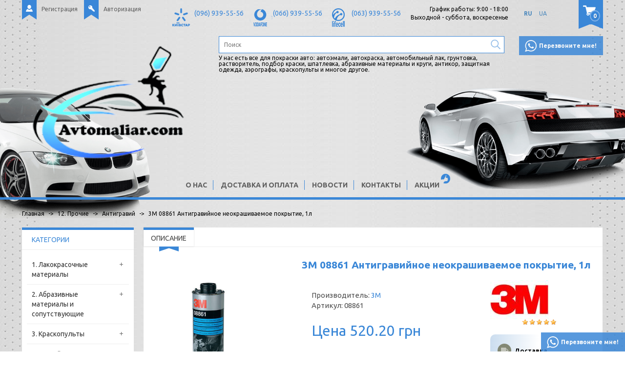

--- FILE ---
content_type: text/html; charset=utf-8
request_url: https://avtomaliar.com/3m-08861-antigravijnoe-neokrashivaemoe-pokrytie-1l
body_size: 19422
content:
<!DOCTYPE html>
<html dir="ltr" lang="ru">
<head>
<title>3M 08861 Антигравийное неокрашиваемое покрытие, 1л в магазине Автомаляр</title>
<meta charset="UTF-8" />
<meta name="viewport" content="width=device-width, initial-scale=1">
<meta http-equiv="X-UA-Compatible" content="IE=edge">
<base href="https://avtomaliar.com/" />
<meta name="description" content="3M 08861 Антигравийное неокрашиваемое покрытие, 1л купить по лучшей цене. Доставка по Украине. Гарантия, Обмен. Актуальные отзывы и фото" />
<meta name="keywords" content="3m 08861 антигравийное неокрашиваемое покрытие, 1л,  защитные покрытия (антикор), купить, цена, отзывы, описание, заказать" />
<link href="https://avtomaliar.com/3m-08861-antigravijnoe-neokrashivaemoe-pokrytie-1l" rel="canonical" />
<link href="https://avtomaliar.com/image/catalog/Avtomaliar.com логотип 110х70.png" rel="icon" />
<link href="catalog/view/theme/default/stylesheet/stylesheet.css" rel="stylesheet">
	<link href="catalog/view/javascript/jquery/datetimepicker/bootstrap-datetimepicker.min.css" type="text/css" rel="stylesheet" media="screen" />
<link href="https://fonts.googleapis.com/css?family=Ubuntu:400,700&subset=cyrillic" rel="stylesheet">
<script type="application/ld+json">
// <![CDATA[
{
"@context": "https://schema.org",
"@type": "WebSite",
"url": "https://avtomaliar.ua/",
"potentialAction": {
"@type": "SearchAction",
"target": "https://avtomaliar.ua/index.php?route=product/search&search={search_term}",
"query-input": "required name=search_term" }
}
// ]]>
</script>
<!-- Google tag (gtag.js) -->
<script async src="https://www.googletagmanager.com/gtag/js?id=G-W374LN2NZ9"></script>
<script>
  window.dataLayer = window.dataLayer || [];
  function gtag(){dataLayer.push(arguments);}
  gtag('js', new Date());

  gtag('config', 'G-W374LN2NZ9');
</script>
<!-- Global site tag (gtag.js) - Google Ads -->
<script async src="https://www.googletagmanager.com/gtag/js?id=AW-10856530234"></script>
<script>
  window.dataLayer = window.dataLayer || [];
  function gtag(){dataLayer.push(arguments);}
  gtag('js', new Date());

  gtag('config', 'AW-10856530234');
</script>

<div itemscope itemtype="https://schema.org/Organization" style="display:none;">
    <div itemprop="address" itemscope itemtype="https://schema.org/PostalAddress">
        <span itemprop="streetAddress">Авторинок Жуляни м. Київ, вул. Садова, 70-110 Сектор В магазин №93</span>
        <span itemprop="postalCode">02000</span>
        <span itemprop="addressLocality">Киев</span>
    </div>
    <span itemprop="telephone">(096) 939-55-56</span>
</div>
<div itemscope="" itemtype="https://schema.org/Brand" style="display:none;">
	<meta itemprop="name" content="Автомаляр">
	<meta itemprop="alternateName" content="Автомаляр">
	<meta itemprop="url" content="https://avtomaliar.com">
	<meta itemprop="logo" content="https://avtomaliar.com/image/catalog/Avtomaliar.com логотип 230х176.png">
</div>

<link rel="alternate" hreflang="ru" href="https://avtomaliar.com/3m-08861-antigravijnoe-neokrashivaemoe-pokrytie-1l" />

<link rel="alternate" hreflang="uk" href="https://avtomaliar.com/ua/3m-08861-antigravijnoe-neokrashivaemoe-pokrytie-1l" />
</head>
<body>
	<script src="catalog/view/javascript/common.js" type="text/javascript"></script>
			<script src="catalog/view/javascript/jquery/datetimepicker/moment/moment.min.js" type="text/javascript"></script>
			<script src="catalog/view/javascript/jquery/datetimepicker/moment/moment-with-locales.min.js" type="text/javascript"></script>
			<script src="catalog/view/javascript/jquery/datetimepicker/bootstrap-datetimepicker.min.js" type="text/javascript"></script>
			
	<header>
	  <div class="container">
	    <div class="header-top">
	      <div class="row">
	        <div class="col-md-3 col-sm-8 col-xs-8 header-user">	        	
	          		              <div class="header-user-block header-register"><a href="https://avtomaliar.com/index.php?route=account/simpleregister"><span></span>Регистрация</a></div>
	              <div class="header-user-block header-login"><a href="https://avtomaliar.com/index.php?route=account/login"><span></span>Авторизация</a></div>
	            	            
	        </div>
	        <div class="col-md-8 col-sm-3 header-info-f">
	        	<div class="header-info-body">
		            <div class="header-info-block header-kyivstar">
		              <span></span>		
		              <a href="tel:+380969395556">(096) 939-55-56</a>
		              <a href="tel:+38"></a>
		            </div>
		            <div class="header-info-block header-mts">
		              <span></span>	
		              <a href="tel:+380669395556">(066) 939-55-56</a>
		              <a href="tel:+38"></a>
		            </div>
		            <div class="header-info-block header-life">
		              <span></span>
		              <a href="tel:+38"></a>
		              <a href="tel:+380639395556">(063) 939-55-56</a>
		            </div>
		            <!--
		            <div class="header-info-block header-skype">
		              <span></span>
		              <a href="skype:avtomaliar.com?chat">avtomaliar.com</a>
		            </div>
		            -->
		            <div class="header-info header-work">
		              <p>График работы: 9:00 - 18:00</p>
		              <p>Выходной - суббота, воскресенье</p>
		            </div>
		            
	<div id="form-language">
	
	
	<ul>
			 			<li>
			<button class="btn btn-link btn-block language-select active" onclick="window.location = 'https://avtomaliar.com/3m-08861-antigravijnoe-neokrashivaemoe-pokrytie-1l'">
			RU
			</button>
			</li>
			 			<li>
			<button class="btn btn-link btn-block language-select" onclick="window.location = 'https://avtomaliar.com/ua/3m-08861-antigravijnoe-neokrashivaemoe-pokrytie-1l'">
			UA
			</button>
			</li>
			 	</ul>

	</div>


	            </div>	            
	        </div>
	        <div class="col-md-1 col-sm-4 col-xs-4 header-cart">
	            <div id="cart" class="">
  <button type="button" data-toggle="dropdown" data-loading-text="Загрузка..." class="dropdown-toggle button"><span id="cart-total">0</span></button>
  <ul class="dropdown-menu pull-right">
        <li>
      <p class="text-center">Ваша корзина пуста!</p>
    </li>
      </ul>
</div>

	        </div>
	      </div>
	    </div>
	    <div class="header-center">
	      <div class="row">
	      	<div class="col-md-4 col-sm-12 col-xs-12 header-logo">
	      		<div id="logo">
	  	          	  	            <a href="/"><img src="https://avtomaliar.com/image/catalog/Avtomaliar.com логотип 230х176.png" title="Автомаляр" alt="Автомаляр" class="img-responsive" /></a>
	  	          	  	        </div>
	  	        <div class="mob-right">
		  	        <div class="btn header-menu-btn" id="menu_btn">
		            	<span></span>
		            	<span></span>
		            	<span></span>
		            </div>
		            <a class="btn header-cart-btn" id="cart_btn" href="https://avtomaliar.com/index.php?route=checkout/simplecheckout"></a>
		            <div class="btn header-search-btn" id="srch_btn"></div>
		            <div class="btn header-info-btn" id="inf_btn"></div>
	            </div>
	      	</div>
	      	<div class="col-sm-6 header-search">
	      	 	<div class="header-search-block"><div id="search">
  <input type="text" name="search" value="" placeholder="Поиск" />
  <button type="button" class="btn-search"></button>    
</div></div>
	      	 	<div class="header-search-text">У нас есть все для покраски авто: автоэмали, автокраска, автомобильный лак, грунтовка, растворитель, подбор краски,  шпатлевка, абразивные материалы и круги, антикор, защитная одежда, аэрографы, краскопульты и многое другое.</div>
	      	 	<div class="header-search-action text-center"><a href="https://avtomaliar.com/index.php?route=product/special">Акции</a></div>
	      	</div>
	      	<div class="col-sm-2 header-call">
	      		<div class="btn call_me_btn"><div><span></span>Перезвоните мне!</div></div>
	      	</div>
	      </div>
	    </div>
	    <div class="header-bottom">
	    	 <nav class="topmenu">
	          <ul>
	            <li>
	                	                  <a href="https://avtomaliar.com/internet-magazin-avtomalyar">О нас</a>
	                	            </li>
	            <li>
	                	                  <a href="https://avtomaliar.com/dostavka-i-oplata">Доставка и оплата</a>
	                	            </li>
	            <li>
	                	                  <a href="https://avtomaliar.com/news">Новости</a>
	                	            </li>
	            <li>
	                	                  <a href="https://avtomaliar.com/contact">Контакты</a>
	                	            </li>
	            <li>
	                	                  <a href="https://avtomaliar.com/index.php?route=product/special">Акции</a>
	                	            </li>
	          </ul>
	       </nav>
	    </div>
	  </div> 
	  <div class="clearfix"></div> 
	</header>
	<div class="car_l"></div>
	<div class="car_r"></div>		
<style type="text/css">
#d_ajax_search_results{
    width: 100%;
}
</style>
<button type="button" class="hidden modal_search btn btn-primary" data-toggle="modal" data-target="#searchModal">
  Launch Live Ajax Search
</button>
<script>

function text_complite( ev, keywords ){
    if( ev.keyCode == 38 || ev.keyCode == 40 ) {
        return false;
    }
    if( keywords == '' || keywords.length < 1 || keywords.length < 0 ) {
        return false;
    }

     $.ajax({
        url: $('base').attr('href') + 'index.php?route=extension/module/d_ajax_search/getAutocomplite&keyword=' + keywords,
        dataType: 'json',
        beforeSend: function() {},
        success: function(autocomplite) {
            $('#search-autocomplite').text('');
            $('#help').hide();
            if ( typeof autocomplite != 'undefined' && autocomplite != null) {
                $("#search [name=search], #search [name=filter_name], #search [name=search_oc]").first().val().toLowerCase();
                if(autocomplite != '' && autocomplite.indexOf($("#search [name=search], #search [name=filter_name], #search [name=search_oc]").first().val()) !== -1){
                    $('#search-autocomplite').text(autocomplite.toLowerCase());
                }

                $("#search [name=search], #search [name=filter_name], #search [name=search_oc]").keydown(function (event) {
                    if (event.keyCode == 39) {
                        $("#search [name=search], #search [name=filter_name], #search [name=search_oc]").val(autocomplite);
                        $('#search-autocomplite').text('');
                    } else if (event.keyCode == 08) {
                        $('#search-autocomplite').text('');
                    }
                });

            }
        },
        error: function(xhr, ajaxOptions, thrownError) {
            console.log(thrownError + "\r\n" + xhr.statusText + "\r\n" + xhr.responseText);
        }
    });
}

function doquick_search( ev, keywords ) {
    if( ev.keyCode == 38 || ev.keyCode == 40 ) {
        return false;
    }

    // $('#d_ajax_search_results').remove();
    updown = -1;

    if( keywords == '' || keywords.length < 1 || keywords.length < 0 ) {
        return false;
    }
    keywords = encodeURI(keywords);

    $.ajax({
        url: $('base').attr('href') + 'index.php?route=extension/module/d_ajax_search/searchresults&keyword=' + keywords,
        dataType: 'json',
        beforeSend: function() {
            var html = '<div id="d_ajax_search_results"><div id="d_ajax_search_results_body">';
            html += '<i class="fa fa-spinner fa-spin fa-3x fa-fw"></i>';
            if(0){
                $('#search_mobile').after(html);
            }else{
                $("#search [name=search], #search [name=filter_name], #search [name=search_oc]").after(html);
                // $('#d_ajax_search_results').css('margin-top', '-' + $("#search [name=search], #search [name=filter_name], #search [name=search_oc]").css('margin-bottom'));
            }
        },
        success: function(results) {
            // $('#search-autocomplite').text('');
            $('#d_ajax_search_results').remove();
            $('#help').hide();
            var result = $.map(results, function(value, index) {
                return [value];
            });

            if ( typeof result != 'undefined' && result.length>0) {
                // $('#search-autocomplite').text(result[0].autocomplite);
                if(result[0].keyword !== $("#search [name=search], #search [name=filter_name], #search [name=search_oc]").first().val()){
                    // $("#search [name=search], #search [name=filter_name], #search [name=search_oc]").first().val(result[0].keyword);
                }
                var html, i,name;
                html = '<div id="d_ajax_search_results"><div id="d_ajax_search_results_body">';

                if(result[0].redirect){
                    html += '<div class="redirect hidden">'+result[0].redirect+'</div>';
                }

                if(result[0].saggestion){
                    html += '<div class="saggestion">Результаты для <span class="saggestion-result">'+result[0].saggestion+'</span></div>';
                }
                for (i=0;i<result.length;i++) {


                    if ( i >= 5 && 1){
                        var addclass = 'hidden';
                    }else{
                        addclass = '';
                    }

                    if(1){
                         if(i == 0 ){
                            html += '<div id="result_block" class="result_block '+addclass+'"><p class="pull-right block-text text-left">'+result[i].where_find+'</p>';
                        }else if(i !==0 && result[i].where_find !== result[i-1].where_find){
                            html += '<div id="result_block" class="result_block '+addclass+'"><p class="block-text text-left">'+result[i].where_find+'</p>';
                        }
                    }

                    html += '<a class="result-link '+ addclass +' sort-item row col-sm-12" item_data="' + result[i].item_data + '" data-sort-order="' + result[i].weight + '" href="' + result[i].href + '">';

                    if (result[i].image){
                        html += '<div class="col pull-left col-sm-2 va-center text-center"><img src="' + result[i].image + '" /></div>';
                    } else {
                        html += '<div class="col col-sm-2 col-xs-2 va-center text-center"></div>';
                    }

                    if(result[i].name.length > 30){
                        name=result[i].name.slice(0, 40)+'...';
                    }else{
                        name=result[i].name;
                    }
                    html += '<div class="col name  col-sm-10 col-xs-8 va-center text-left"><span class="forkeydon">' + name + '</span>';
                    html +='';
                    html += '</div>';
/*
                    if (result[i].special){
                        html += '<div class="col col-sm-3 col-xs-3 va-center text-center"><span class="old-price">' + result[i].price + '</span><br>';
                        html += '<span class="special">' + result[i].special + '</span></div>';
                    } else {

                        if (result[i].price){
                            html += '<div class="col price col-sm-3 va-center  text-center"><span class="">' + result[i].price + '</span></div>';
                        } else {
                            html += '<div class="col col-sm-3 va-center text-center"></div>';
                        }
                    }
*/
                    html += '</a>';

                    if(1){
                        if( i < result.length-1 && result[i].where_find == result[i+1].where_find){
                        }else{
                            html += '</div>';
                        }
                    }

                }
                if(addclass == 'hidden'){
                    html += '</div><a class="all_results">All results <i class="fa fa-caret-down"></i></a></div>';
                }
                if ($('#d_ajax_search_results').length > 0) {
                    $('#d_ajax_search_results').remove();
                }
                if(0){
                    $('.modal-body').append(html);
            }else{
                $("#search [name=search], #search [name=filter_name], #search [name=search_oc]").after(html);
                // $('#d_ajax_search_results').css('margin-top', '-' + $("#search [name=search], #search [name=filter_name], #search [name=search_oc]").css('margin-bottom'));
            }

            $(".result-link").click(function(ev){
                var json = {};

                var link=ev.currentTarget.attributes.item_data.value;
                    json.type = link.split('=')[0].split('_')[0];
                    json.type_id = link.split('=')[1];

                json.select = $(ev.currentTarget).find('.forkeydon').html();
                if(0){
                    if($('.saggestion-result').text() != ''){
                        json.search = $('.saggestion-result').text();
                    }else if($('.redirect').text() != ''){
                        json.search = $('.redirect').text();
                    }else{
                        json.search = $('#search_input').val();
                    }
                }else{
                    if($('.saggestion-result').text() != ''){
                        json.search = $('.saggestion-result').text();
                    }else if($('.redirect').text() != ''){
                        json.search = $('.redirect').text();
                    }else{
                        json.search = $("#search [name=search], #search [name=filter_name], #search [name=search_oc]").first().val();
                    }
                }

                write_to_database(json);
            });
            if(1){
                $('#d_ajax_search_results_body > .result_block >.sort-item').tsort({attr:'data-sort-order'},{defaults:{order:'desc'}});
            }else{
                $('#d_ajax_search_results_body >.sort-item').tsort({attr:'data-sort-order'},{defaults:{order:'desc'}});
            }



                $('.all_results').click(function(){
                $('.result-link').removeClass('hidden');
                $('.result_block').removeClass('hidden');
                $('.all_results').addClass('hidden')
            });

        }else{
           $('#d_ajax_search_results').remove();
           $('#search-autocomplite').text('');
           var html;
           html = '<div id="d_ajax_search_results"><div id="d_ajax_search_results_body">';
           html += '<a class="row col-sm-12" href="#">';
           html += '<span class="no-results"><i class="fa fa-exclamation-circle"></i> no results</span></a></div></div>';
           if(0){
            $('.modal-body').append(html);
                    // $('#d_ajax_search_results').css('margin-top', '-' + $("#search [name=search], #search [name=filter_name], #search [name=search_oc]").css('margin-bottom'));
                }else{
                    $("#search [name=search], #search [name=filter_name], #search [name=search_oc]").after(html);
                    // $('#d_ajax_search_results').css('margin-top', '-' + $("#search [name=search], #search [name=filter_name], #search [name=search_oc]").css('margin-bottom'));
                }
            }
        },
        error: function(xhr, ajaxOptions, thrownError) {
            console.log('error');
        }
    });
return true;
}

var delay = (function(){
  var timer = 0;
  return function(callback, ms){
    clearTimeout (timer);
    timer = setTimeout(callback, ms);
};
})();

function write_to_database(val){
        $.ajax( {
        type: 'post',
        url: $('base').attr('href') + 'index.php?route=extension/module/d_ajax_search/write_to_base&json=' + val,
        data: val,
        dataType: 'json',
        beforeSend: function() {
        },
        complete: function() {
        },
        success: function(json) {
        },
        error: function(xhr, ajaxOptions, thrownError) {
            console.log(thrownError + "\r\n" + xhr.statusText + "\r\n" + xhr.responseText);
        }
    });
}

function clearInput (){
    $('#d_ajax_search_results').remove();
    $('#search_input').val('');
    $('#help').show();
}

$(document).ready(function(){
    if(0){
        $("#search").click(function(){
            $('.modal_search').click();
             $('#searchModal').on("shown.bs.modal", function() {
                $('#search_input').focus();
            });


        });
    }else{
        $("#search [name=search], #search [name=filter_name], #search [name=search_oc]").before('<div id="search-autocomplite"></div>');
    }

$("#search [name=search], #search [name=filter_name], #search [name=search_oc]").attr('maxlength','64');

    $("#search [name=search], #search [name=filter_name], #search [name=search_oc]").keyup(function(ev){
        var a= ev;
        var b =this.value;
        text_complite(a,b);
        delay(function() {

            doquick_search(a, b);
        }, 500);
    }).keydown(function(ev){
        upDownEvent(ev);

    });

    $("#search [name=search], #search [name=filter_name], #search [name=search_oc]").blur(function(){
        setTimeout(function() {
            $('body').click(function (event) {
                if($(event.target).attr('class') != 'all_results hidden'){
                    $('#d_ajax_search_results').remove();
                }
            })

            $('#help').show();

            if(1){
                updown = 1;
            }else{
                updown = 0;
            }
        }, 500)
    });

    $("#search [name=search], #search [name=filter_name], #search [name=search_oc]").focus(function(ev){
        var a= ev;
        var b =this.value;
        delay(function() {
            doquick_search(a, b);
        }, 500);
    });

    if(1){

            var updown = 0;
            var block = 0;
        }else{

            var updown = -1;
        }

    function upDownEvent( ev ) {

        if(1){
            var check = document.getElementsByClassName('result_block');
            elem=check[block];
            var min_el = 1;
        }else{
            var elem = document.getElementById('d_ajax_search_results_body');
            var min_el = 0;
        }
        var xxx=0;
        var fkey = $("#search [name=search], #search [name=filter_name], #search [name=search_oc]").find('#search [name=search], #search [name=filter_name], #search [name=search_oc]').first();

        if( elem ) {

            var length = elem.childNodes.length - 1;

            if( updown != -1 && typeof(elem.childNodes[updown]) != 'undefined') {

                $(elem.childNodes[updown]).removeClass('selected');
            }
            if(1){
                if(block !=0 && block != block-1 ){
                    $(check[block-1].childNodes[check[block-1].childNodes.length - 1]).removeClass('selected');
                }
            }

            if( ev.keyCode == 38 ) {
                updown = ( updown > -1 ) ? --updown : updown;
                if(1){
                    if(updown <= 0){
                        updown=(check[block-1].childNodes.length)-1;
                        $(check[block-1].childNodes[(check[block-1].childNodes.length)-1]).addClass('selected');
                        block--;
                        xxx=5;
                    }
                }

            }
            else if( ev.keyCode == 40 ) {
                updown = ( updown <= length ) ? ++updown : updown;
            }

            if( updown >= min_el && updown <= length && (ev.keyCode == 40 || ev.keyCode == 38) ) {

                $(elem.childNodes[updown]).addClass('selected');

                var text = $(elem.childNodes[updown]).find('.forkeydon').html();

                $("#search [name=search], #search [name=filter_name], #search [name=search_oc]").first().val(text);
            }
            if(updown >= length && xxx != 5  && typeof(check[block+1]) != 'undefined'){
                block++;
                updown=0;
            }
            if(ev.keyCode == 13){
                if(typeof $('.result-link.selected').attr('href') != 'undefined'){
                    window.location.replace($('.result-link.selected').attr('href'));
                }

            }
        }

        return false;
    }

    $('.fa-search').bind('click', function() {
        url = 'index.php?route=product/search';
        var search = $('#search_input').prop('value');
        if (search) {
            url += '&search=' + encodeURIComponent(search);
        }
        location = url;
    });

});
</script>
<div id="product-product" class="container">
  <div class="breadcrumbs">  
    <ul class="breadcrumb" itemscope="" itemtype="http://schema.org/BreadcrumbList">
                                            <li itemprop="itemListElement" itemscope="" itemtype="http://schema.org/ListItem">
            <a itemprop="item" href="https://avtomaliar.com/"><span itemprop="name">Главная</span></a>
            <meta itemprop="position" content="1"/>        
          </li>
         
                                <li itemprop="itemListElement" itemscope="" itemtype="http://schema.org/ListItem">
            <a itemprop="item" href="https://avtomaliar.com/12-prochie"><span itemprop="name">12. Прочие</span></a>
            <meta itemprop="position" content="2"/>        
          </li>
         
                                <li itemprop="itemListElement" itemscope="" itemtype="http://schema.org/ListItem">
            <a itemprop="item" href="https://avtomaliar.com/12-prochie/antigravij"><span itemprop="name">Антигравий</span></a>
            <meta itemprop="position" content="3"/>        
          </li>
         
                       
          <li>        
            3M 08861 Антигравийное неокрашиваемое покрытие, 1л 
          </li>  
         
          </ul>   
  </div>
  <div class="row">
      <aside id="column-left" class="col-sm-3 hidden-xs">
    <div class="category-block">
  <div class="left-block-header cat-all-list">
    <div class="cathead">Категории</div>
    <div class="catparent"><div><span class="line-hor"></span><span class="line-vert"></span></div></div>
  </div>
  <ul class="catlevel1">
      
      <li>
                  <a href="https://avtomaliar.com/1-lakokrasochnye-materialy">1. Лакокрасочные материалы</a> 
                
                  <div class="catparent catparent9" data-cat="9"><div><span class="line-hor"></span><span class="line-vert"></span></div></div>
          <ul class="catlevel2 categoryid9">
              
              <li>
                                  <a href="https://avtomaliar.com/1-lakokrasochnye-materialy/avtoemali">Автокраска</a> 
                 
                                  <div class="catparent catparent9" data-cat="9"><div><span class="line-hor"></span><span class="line-vert"></span></div></div>
                  <ul class="catlevel3 categoryid9">
                      
                      <li>
                                                  <a href="https://avtomaliar.com/1-lakokrasochnye-materialy/avtoemali/akrilovaya-kraska">Акриловая краска</a> 
                                              </li>
                      
                      <li>
                                                  <a href="https://avtomaliar.com/1-lakokrasochnye-materialy/avtoemali/alkidnaya-kraska">Алкидная краска</a> 
                                              </li>
                      
                      <li>
                                                  <a href="https://avtomaliar.com/1-lakokrasochnye-materialy/avtoemali/bazovaya-kraska-metallik">Базовая краска(Металлик)</a> 
                                              </li>
                      
                      <li>
                                                  <a href="https://avtomaliar.com/1-lakokrasochnye-materialy/avtoemali/binder">Биндер</a> 
                                              </li>
                      
                      <li>
                                                  <a href="https://avtomaliar.com/1-lakokrasochnye-materialy/avtoemali/kraska-dlya-bampera">Краска для бампера</a> 
                                              </li>
                      
                      <li>
                                                  <a href="https://avtomaliar.com/1-lakokrasochnye-materialy/avtoemali/kraska-dlya-diskov">Краска для дисков</a> 
                                              </li>
                      
                      <li>
                                                  <a href="https://avtomaliar.com/1-lakokrasochnye-materialy/avtoemali/podbor-kraski-po-kodu">Подбор краски по коду</a> 
                                              </li>
                                      </ul>
                              </li>
              
              <li>
                                  <a href="https://avtomaliar.com/1-lakokrasochnye-materialy/aerozoli">Аэрозоли</a> 
                 
                                  <div class="catparent catparent9" data-cat="9"><div><span class="line-hor"></span><span class="line-vert"></span></div></div>
                  <ul class="catlevel3 categoryid9">
                      
                      <li>
                                                  <a href="https://avtomaliar.com/1-lakokrasochnye-materialy/aerozoli/antigravijnye-sredstva-v-aerozole">Антигравийные средства в аэрозоле</a> 
                                              </li>
                      
                      <li>
                                                  <a href="https://avtomaliar.com/1-lakokrasochnye-materialy/aerozoli/aerozolnaya-kraska">Аэрозольная краска</a> 
                                              </li>
                      
                      <li>
                                                  <a href="https://avtomaliar.com/1-lakokrasochnye-materialy/aerozoli/aerozolnyj-grunt">Аэрозольный грунт</a> 
                                              </li>
                      
                      <li>
                                                  <a href="https://avtomaliar.com/1-lakokrasochnye-materialy/aerozoli/aerozolnyj-lak">Аэрозольный лак</a> 
                                              </li>
                      
                      <li>
                                                  <a href="https://avtomaliar.com/1-lakokrasochnye-materialy/aerozoli/dopolnitelnye-sredstva-v-aerozole">Дополнительные средства в аэрозоле</a> 
                                              </li>
                                      </ul>
                              </li>
              
              <li>
                                  <a href="https://avtomaliar.com/1-lakokrasochnye-materialy/vspomogatelnye-materialy">Вспомогательные материалы</a> 
                 
                                  <div class="catparent catparent9" data-cat="9"><div><span class="line-hor"></span><span class="line-vert"></span></div></div>
                  <ul class="catlevel3 categoryid9">
                      
                      <li>
                                                  <a href="https://avtomaliar.com/1-lakokrasochnye-materialy/vspomogatelnye-materialy/aktivatory">Активаторы</a> 
                                              </li>
                      
                      <li>
                                                  <a href="https://avtomaliar.com/1-lakokrasochnye-materialy/vspomogatelnye-materialy/antisilikonobezzhirivatel">Антисиликон/Обезжириватель</a> 
                                              </li>
                      
                      <li>
                                                  <a href="https://avtomaliar.com/1-lakokrasochnye-materialy/vspomogatelnye-materialy/proyavochnye-pokrytiya">Проявочные покрытия</a> 
                                              </li>
                                      </ul>
                              </li>
              
              <li>
                                  <a href="https://avtomaliar.com/1-lakokrasochnye-materialy/grunty">Грунты</a> 
                 
                                  <div class="catparent catparent9" data-cat="9"><div><span class="line-hor"></span><span class="line-vert"></span></div></div>
                  <ul class="catlevel3 categoryid9">
                      
                      <li>
                                                  <a href="https://avtomaliar.com/1-lakokrasochnye-materialy/grunty/1k-antikorrozionnye-grunty">1К Антикоррозионные грунты</a> 
                                              </li>
                      
                      <li>
                                                  <a href="https://avtomaliar.com/1-lakokrasochnye-materialy/grunty/2k-akrilovye-grunty">2К Акриловые грунты</a> 
                                              </li>
                      
                      <li>
                                                  <a href="https://avtomaliar.com/1-lakokrasochnye-materialy/grunty/bystrye-grunty">Быстрые грунты</a> 
                                              </li>
                      
                      <li>
                                                  <a href="https://avtomaliar.com/1-lakokrasochnye-materialy/grunty/grunt-dlya-plastika">Грунт для пластика</a> 
                                              </li>
                      
                      <li>
                                                  <a href="https://avtomaliar.com/1-lakokrasochnye-materialy/grunty/grunty-mokro-po-mokromu">Грунты мокро по мокрому</a> 
                                              </li>
                      
                      <li>
                                                  <a href="https://avtomaliar.com/1-lakokrasochnye-materialy/grunty/protravlivayushie-grunty">Протравливающие грунты</a> 
                                              </li>
                      
                      <li>
                                                  <a href="https://avtomaliar.com/1-lakokrasochnye-materialy/grunty/epoksidnye-grunty">Эпоксидные грунты</a> 
                                              </li>
                      
                      <li>
                                                  <a href="https://avtomaliar.com/1-lakokrasochnye-materialy/grunty/poliefirnyj-grunt">Полиэфирный грунт</a> 
                                              </li>
                                      </ul>
                              </li>
              
              <li>
                                  <a href="https://avtomaliar.com/1-lakokrasochnye-materialy/laki">Лаки</a> 
                 
                                  <div class="catparent catparent9" data-cat="9"><div><span class="line-hor"></span><span class="line-vert"></span></div></div>
                  <ul class="catlevel3 categoryid9">
                      
                      <li>
                                                  <a href="https://avtomaliar.com/1-lakokrasochnye-materialy/laki/lak-hs">Лак HS</a> 
                                              </li>
                      
                      <li>
                                                  <a href="https://avtomaliar.com/1-lakokrasochnye-materialy/laki/lak-ms">Лак MS</a> 
                                              </li>
                      
                      <li>
                                                  <a href="https://avtomaliar.com/1-lakokrasochnye-materialy/laki/lak-uhs">Лак UHS</a> 
                                              </li>
                      
                      <li>
                                                  <a href="https://avtomaliar.com/1-lakokrasochnye-materialy/laki/matovye-laki">Матовые лаки</a> 
                                              </li>
                      
                      <li>
                                                  <a href="https://avtomaliar.com/1-lakokrasochnye-materialy/laki/bystrye-laki">Быстрые лаки</a> 
                                              </li>
                                      </ul>
                              </li>
              
              <li>
                                  <a href="https://avtomaliar.com/1-lakokrasochnye-materialy/rastvoriteli-i-dobavki">Растворители и добавки</a> 
                 
                                  <div class="catparent catparent9" data-cat="9"><div><span class="line-hor"></span><span class="line-vert"></span></div></div>
                  <ul class="catlevel3 categoryid9">
                      
                      <li>
                                                  <a href="https://avtomaliar.com/1-lakokrasochnye-materialy/rastvoriteli-i-dobavki/dobavki">Добавки</a> 
                                              </li>
                      
                      <li>
                                                  <a href="https://avtomaliar.com/1-lakokrasochnye-materialy/rastvoriteli-i-dobavki/zhidkost-dlya-kamer">Жидкость для камер</a> 
                                              </li>
                      
                      <li>
                                                  <a href="https://avtomaliar.com/1-lakokrasochnye-materialy/rastvoriteli-i-dobavki/rastvoritel-646647650">Растворитель 646/647/650</a> 
                                              </li>
                      
                      <li>
                                                  <a href="https://avtomaliar.com/1-lakokrasochnye-materialy/rastvoriteli-i-dobavki/rastvoritel-akrilovyj">Растворитель акриловый</a> 
                                              </li>
                      
                      <li>
                                                  <a href="https://avtomaliar.com/1-lakokrasochnye-materialy/rastvoriteli-i-dobavki/rastvoritel-alkidnyj">Растворитель алкидный</a> 
                                              </li>
                      
                      <li>
                                                  <a href="https://avtomaliar.com/1-lakokrasochnye-materialy/rastvoriteli-i-dobavki/rastvoritel-dlya-metallikov">Растворитель для металликов</a> 
                                              </li>
                      
                      <li>
                                                  <a href="https://avtomaliar.com/1-lakokrasochnye-materialy/rastvoriteli-i-dobavki/rastvoritel-perehodnoj">Растворитель переходной</a> 
                                              </li>
                      
                      <li>
                                                  <a href="https://avtomaliar.com/1-lakokrasochnye-materialy/rastvoriteli-i-dobavki/rastvoritel-universalnyj">Растворитель универсальный</a> 
                                              </li>
                      
                      <li>
                                                  <a href="https://avtomaliar.com/1-lakokrasochnye-materialy/rastvoriteli-i-dobavki/rastvoritel-epoksidnyj">Растворитель эпоксидный</a> 
                                              </li>
                      
                      <li>
                                                  <a href="https://avtomaliar.com/1-lakokrasochnye-materialy/rastvoriteli-i-dobavki/rastvoritel-dlya-zhidkoj-shpatlevki">Растворитель для жидкой шпатлевки</a> 
                                              </li>
                                      </ul>
                              </li>
              
              <li>
                                  <a href="https://avtomaliar.com/1-lakokrasochnye-materialy/shpatlevki">Шпатлевки</a> 
                 
                                  <div class="catparent catparent9" data-cat="9"><div><span class="line-hor"></span><span class="line-vert"></span></div></div>
                  <ul class="catlevel3 categoryid9">
                      
                      <li>
                                                  <a href="https://avtomaliar.com/1-lakokrasochnye-materialy/shpatlevki/alyuminievaya-shpatlevka">Алюминиевая шпатлевка</a> 
                                              </li>
                      
                      <li>
                                                  <a href="https://avtomaliar.com/1-lakokrasochnye-materialy/shpatlevki/legkaya-shpatlevka">Легкая шпатлевка</a> 
                                              </li>
                      
                      <li>
                                                  <a href="https://avtomaliar.com/1-lakokrasochnye-materialy/shpatlevki/nitroshpatlevka-1k">Нитрошпатлевка 1К</a> 
                                              </li>
                      
                      <li>
                                                  <a href="https://avtomaliar.com/1-lakokrasochnye-materialy/shpatlevki/universalnaya-shpatlevka">Универсальная шпатлевка</a> 
                                              </li>
                      
                      <li>
                                                  <a href="https://avtomaliar.com/1-lakokrasochnye-materialy/shpatlevki/finishnaya-shpatlevka">Финишная шпатлевка</a> 
                                              </li>
                      
                      <li>
                                                  <a href="https://avtomaliar.com/1-lakokrasochnye-materialy/shpatlevki/shpatlevka-dlya-plastika">Шпатлевка для пластика</a> 
                                              </li>
                      
                      <li>
                                                  <a href="https://avtomaliar.com/1-lakokrasochnye-materialy/shpatlevki/shpatlevka-zhidkaya">Шпатлевка жидкая</a> 
                                              </li>
                      
                      <li>
                                                  <a href="https://avtomaliar.com/1-lakokrasochnye-materialy/shpatlevki/shpatlevka-karbon">Шпатлевка карбон</a> 
                                              </li>
                      
                      <li>
                                                  <a href="https://avtomaliar.com/1-lakokrasochnye-materialy/shpatlevki/shpatlevka-so-steklovoloknom">Шпатлевка со стекловолокном</a> 
                                              </li>
                                      </ul>
                              </li>
                      </ul>
              </li>
      
      <li>
                  <a href="https://avtomaliar.com/2-abrazivnye-materialy-i-soputstvuyushie">2. Абразивные материалы и сопутствующие</a> 
                
                  <div class="catparent catparent403" data-cat="403"><div><span class="line-hor"></span><span class="line-vert"></span></div></div>
          <ul class="catlevel2 categoryid403">
              
              <li>
                                  <a href="https://avtomaliar.com/2-abrazivnye-materialy-i-soputstvuyushie/abrazivnye-materialy">Абразивные материалы</a> 
                 
                                  <div class="catparent catparent403" data-cat="403"><div><span class="line-hor"></span><span class="line-vert"></span></div></div>
                  <ul class="catlevel3 categoryid403">
                      
                      <li>
                                                  <a href="https://avtomaliar.com/2-abrazivnye-materialy-i-soputstvuyushie/abrazivnye-materialy/abrazivnye-gubki">Абразивные губки</a> 
                                              </li>
                      
                      <li>
                                                  <a href="https://avtomaliar.com/2-abrazivnye-materialy-i-soputstvuyushie/abrazivnye-materialy/abrazivnye-krugi">Абразивные круги</a> 
                                              </li>
                      
                      <li>
                                                  <a href="https://avtomaliar.com/2-abrazivnye-materialy-i-soputstvuyushie/abrazivnye-materialy/abrazivnye-listy">Абразивные листы</a> 
                                              </li>
                      
                      <li>
                                                  <a href="https://avtomaliar.com/2-abrazivnye-materialy-i-soputstvuyushie/abrazivnye-materialy/abrazivnye-polosy">Абразивные полосы</a> 
                                              </li>
                      
                      <li>
                                                  <a href="https://avtomaliar.com/2-abrazivnye-materialy-i-soputstvuyushie/abrazivnye-materialy/abrazivnye-rulony">Абразивные рулоны</a> 
                                              </li>
                      
                      <li>
                                                  <a href="https://avtomaliar.com/2-abrazivnye-materialy-i-soputstvuyushie/abrazivnye-materialy/abrazivnye-rulony-na-porolone">Абразивные рулоны на поролоне</a> 
                                              </li>
                      
                      <li>
                                                  <a href="https://avtomaliar.com/2-abrazivnye-materialy-i-soputstvuyushie/abrazivnye-materialy/abrazivy-scotch-brite-skotch-brajt">Абразивы Scotch-Brite(скотч-брайт)</a> 
                                              </li>
                      
                      <li>
                                                  <a href="https://avtomaliar.com/2-abrazivnye-materialy-i-soputstvuyushie/abrazivnye-materialy/matiruyushaya-pasta">Матирующая паста</a> 
                                              </li>
                      
                      <li>
                                                  <a href="https://avtomaliar.com/2-abrazivnye-materialy-i-soputstvuyushie/abrazivnye-materialy/otreznye-i-zachistnye-krugi">Отрезные и зачистные круги</a> 
                                              </li>
                                      </ul>
                              </li>
              
              <li>
                                  <a href="https://avtomaliar.com/2-abrazivnye-materialy-i-soputstvuyushie/soputstvuyushie-materialy">Сопутствующие материалы</a> 
                 
                                  <div class="catparent catparent403" data-cat="403"><div><span class="line-hor"></span><span class="line-vert"></span></div></div>
                  <ul class="catlevel3 categoryid403">
                      
                      <li>
                                                  <a href="https://avtomaliar.com/2-abrazivnye-materialy-i-soputstvuyushie/soputstvuyushie-materialy/antistaticheskie-salfetki">Антистатические салфетки</a> 
                                              </li>
                      
                      <li>
                                                  <a href="https://avtomaliar.com/2-abrazivnye-materialy-i-soputstvuyushie/soputstvuyushie-materialy/vspomogatelnye-materialy">Вспомогательные материалы</a> 
                                              </li>
                      
                      <li>
                                                  <a href="https://avtomaliar.com/2-abrazivnye-materialy-i-soputstvuyushie/soputstvuyushie-materialy/dlya-svarki">Для сварки</a> 
                                              </li>
                      
                      <li>
                                                  <a href="https://avtomaliar.com/2-abrazivnye-materialy-i-soputstvuyushie/soputstvuyushie-materialy/obezzhirivayushie-salfetki">Обезжиривающие салфетки</a> 
                                              </li>
                      
                      <li>
                                                  <a href="https://avtomaliar.com/2-abrazivnye-materialy-i-soputstvuyushie/soputstvuyushie-materialy/protirochnye-salfetki">Протирочные салфетки</a> 
                                              </li>
                      
                      <li>
                                                  <a href="https://avtomaliar.com/2-abrazivnye-materialy-i-soputstvuyushie/soputstvuyushie-materialy/pustaya-tara">Пустая тара</a> 
                                              </li>
                      
                      <li>
                                                  <a href="https://avtomaliar.com/2-abrazivnye-materialy-i-soputstvuyushie/soputstvuyushie-materialy/remont-plastika">Ремонт пластика</a> 
                                              </li>
                      
                      <li>
                                                  <a href="https://avtomaliar.com/2-abrazivnye-materialy-i-soputstvuyushie/soputstvuyushie-materialy/test-karty">Тест-карты</a> 
                                              </li>
                      
                      <li>
                                                  <a href="https://avtomaliar.com/2-abrazivnye-materialy-i-soputstvuyushie/soputstvuyushie-materialy/uhod-za-avtomobilem">Уход за автомобилем</a> 
                                              </li>
                                      </ul>
                              </li>
                      </ul>
              </li>
      
      <li>
                  <a href="https://avtomaliar.com/3-kraskopulty">3. Краскопульты</a> 
                
                  <div class="catparent catparent402" data-cat="402"><div><span class="line-hor"></span><span class="line-vert"></span></div></div>
          <ul class="catlevel2 categoryid402">
              
              <li>
                                  <a href="https://avtomaliar.com/3-kraskopulty/aksessuary">Аксессуары</a> 
                 
                                  <div class="catparent catparent402" data-cat="402"><div><span class="line-hor"></span><span class="line-vert"></span></div></div>
                  <ul class="catlevel3 categoryid402">
                      
                      <li>
                                                  <a href="https://avtomaliar.com/3-kraskopulty/aksessuary/aksessuary-k-kraskopultam">Аксессуары к краскопультам</a> 
                                              </li>
                      
                      <li>
                                                  <a href="https://avtomaliar.com/3-kraskopulty/aksessuary/podgotovka-vozduha">Подготовка воздуха</a> 
                                              </li>
                      
                      <li>
                                                  <a href="https://avtomaliar.com/3-kraskopulty/aksessuary/soedeniteli-shlangov">Соеденители шлангов</a> 
                                              </li>
                      
                      <li>
                                                  <a href="https://avtomaliar.com/3-kraskopulty/aksessuary/shlangi">Шланги</a> 
                                              </li>
                                      </ul>
                              </li>
              
              <li>
                                  <a href="https://avtomaliar.com/3-kraskopulty/aerografy">Аэрографы</a> 
                 
                              </li>
              
              <li>
                                  <a href="https://avtomaliar.com/3-kraskopulty/kraskopulty">Краскопульты</a> 
                 
                              </li>
                      </ul>
              </li>
      
      <li>
                  <a href="https://avtomaliar.com/4-ruchnoj-instrument-pnevmoelektro">4. Ручной инструмент Пневмо/Электро</a> 
                
                  <div class="catparent catparent394" data-cat="394"><div><span class="line-hor"></span><span class="line-vert"></span></div></div>
          <ul class="catlevel2 categoryid394">
              
              <li>
                                  <a href="https://avtomaliar.com/4-ruchnoj-instrument-pnevmoelektro/opravki-i-podlozhki">Оправки и подложки</a> 
                 
                              </li>
              
              <li>
                                  <a href="https://avtomaliar.com/4-ruchnoj-instrument-pnevmoelektro/pnevmo-instrument">Пневмо инструмент</a> 
                 
                                  <div class="catparent catparent394" data-cat="394"><div><span class="line-hor"></span><span class="line-vert"></span></div></div>
                  <ul class="catlevel3 categoryid394">
                      
                      <li>
                                                  <a href="https://avtomaliar.com/4-ruchnoj-instrument-pnevmoelektro/pnevmo-instrument/polirovalnye-mashiny">Полировальные машины</a> 
                                              </li>
                      
                      <li>
                                                  <a href="https://avtomaliar.com/4-ruchnoj-instrument-pnevmoelektro/pnevmo-instrument/shlifovalnye-mashiny">Шлифовальные машины</a> 
                                              </li>
                                      </ul>
                              </li>
              
              <li>
                                  <a href="https://avtomaliar.com/4-ruchnoj-instrument-pnevmoelektro/ruchnoj-instrument">Ручной инструмент</a> 
                 
                                  <div class="catparent catparent394" data-cat="394"><div><span class="line-hor"></span><span class="line-vert"></span></div></div>
                  <ul class="catlevel3 categoryid394">
                      
                      <li>
                                                  <a href="https://avtomaliar.com/4-ruchnoj-instrument-pnevmoelektro/ruchnoj-instrument/kisti">Кисти</a> 
                                              </li>
                      
                      <li>
                                                  <a href="https://avtomaliar.com/4-ruchnoj-instrument-pnevmoelektro/ruchnoj-instrument/rubanki">Рубанки</a> 
                                              </li>
                      
                      <li>
                                                  <a href="https://avtomaliar.com/4-ruchnoj-instrument-pnevmoelektro/ruchnoj-instrument/shlifki">Шлифки</a> 
                                              </li>
                      
                      <li>
                                                  <a href="https://avtomaliar.com/4-ruchnoj-instrument-pnevmoelektro/ruchnoj-instrument/shpateli">Шпатели</a> 
                                              </li>
                                      </ul>
                              </li>
              
              <li>
                                  <a href="https://avtomaliar.com/4-ruchnoj-instrument-pnevmoelektro/elektro-instrument">Электро инструмент</a> 
                 
                                  <div class="catparent catparent394" data-cat="394"><div><span class="line-hor"></span><span class="line-vert"></span></div></div>
                  <ul class="catlevel3 categoryid394">
                      
                      <li>
                                                  <a href="https://avtomaliar.com/4-ruchnoj-instrument-pnevmoelektro/elektro-instrument/polirovochnye-mashiny">Полировочные машины</a> 
                                              </li>
                      
                      <li>
                                                  <a href="https://avtomaliar.com/4-ruchnoj-instrument-pnevmoelektro/elektro-instrument/pylesosy">Пылесосы</a> 
                                              </li>
                      
                      <li>
                                                  <a href="https://avtomaliar.com/4-ruchnoj-instrument-pnevmoelektro/elektro-instrument/shlifovalnye-mashiny">Шлифовальные машины</a> 
                                              </li>
                                      </ul>
                              </li>
              
              <li>
                                  <a href="https://avtomaliar.com/4-ruchnoj-instrument-pnevmoelektro/aksessuary-k-instrumentam">Аксессуары к инструментам</a> 
                 
                              </li>
                      </ul>
              </li>
      
      <li>
                  <a href="https://avtomaliar.com/5-polirovkamaskirovka">5. Полировка/Маскировка</a> 
                
                  <div class="catparent catparent391" data-cat="391"><div><span class="line-hor"></span><span class="line-vert"></span></div></div>
          <ul class="catlevel2 categoryid391">
              
              <li>
                                  <a href="https://avtomaliar.com/5-polirovkamaskirovka/maskirovka">Маскировка</a> 
                 
                                  <div class="catparent catparent391" data-cat="391"><div><span class="line-hor"></span><span class="line-vert"></span></div></div>
                  <ul class="catlevel3 categoryid391">
                      
                      <li>
                                                  <a href="https://avtomaliar.com/5-polirovkamaskirovka/maskirovka/bumaga-maskiruyushaya">Бумага маскирующая</a> 
                                              </li>
                      
                      <li>
                                                  <a href="https://avtomaliar.com/5-polirovkamaskirovka/maskirovka/valiki-dlya-proemov">Валики для проемов</a> 
                                              </li>
                      
                      <li>
                                                  <a href="https://avtomaliar.com/5-polirovkamaskirovka/maskirovka/plenka-maskiruyushaya">Пленка маскирующая</a> 
                                              </li>
                      
                      <li>
                                                  <a href="https://avtomaliar.com/5-polirovkamaskirovka/maskirovka/skotch-dvuhstoronnij">Скотч двухсторонний</a> 
                                              </li>
                      
                      <li>
                                                  <a href="https://avtomaliar.com/5-polirovkamaskirovka/maskirovka/skotch-zashitnyj">Скотч защитный</a> 
                                              </li>
                      
                      <li>
                                                  <a href="https://avtomaliar.com/5-polirovkamaskirovka/maskirovka/skotch-izolyacionnyj">Скотч изоляционный</a> 
                                              </li>
                      
                      <li>
                                                  <a href="https://avtomaliar.com/5-polirovkamaskirovka/maskirovka/skotch-konturnyj">Скотч контурный</a> 
                                              </li>
                      
                      <li>
                                                  <a href="https://avtomaliar.com/5-polirovkamaskirovka/maskirovka/skotch-malyarnyj">Скотч малярный</a> 
                                              </li>
                      
                      <li>
                                                  <a href="https://avtomaliar.com/5-polirovkamaskirovka/maskirovka/skotch-otvorotnyj">Скотч отворотный</a> 
                                              </li>
                                      </ul>
                              </li>
              
              <li>
                                  <a href="https://avtomaliar.com/5-polirovkamaskirovka/polirovka">Полировка</a> 
                 
                                  <div class="catparent catparent391" data-cat="391"><div><span class="line-hor"></span><span class="line-vert"></span></div></div>
                  <ul class="catlevel3 categoryid391">
                      
                      <li>
                                                  <a href="https://avtomaliar.com/5-polirovkamaskirovka/polirovka/polirovalnye-krugi">Полировальные круги</a> 
                                              </li>
                      
                      <li>
                                                  <a href="https://avtomaliar.com/5-polirovkamaskirovka/polirovka/polirovalnye-pasty">Полировальные пасты</a> 
                                              </li>
                      
                      <li>
                                                  <a href="https://avtomaliar.com/5-polirovkamaskirovka/polirovka/polirovalnye-salfetki">Полировальные салфетки</a> 
                                              </li>
                                      </ul>
                              </li>
                      </ul>
              </li>
      
      <li>
                  <a href="https://avtomaliar.com/6-sredstva-individualnoj-zashitysiz">6. Средства индивидуальной защиты/СИЗ</a> 
                
                  <div class="catparent catparent10" data-cat="10"><div><span class="line-hor"></span><span class="line-vert"></span></div></div>
          <ul class="catlevel2 categoryid10">
              
              <li>
                                  <a href="https://avtomaliar.com/6-sredstva-individualnoj-zashitysiz/zashitnye-maski">Защитные маски</a> 
                 
                              </li>
              
              <li>
                                  <a href="https://avtomaliar.com/6-sredstva-individualnoj-zashitysiz/odezhda-dlya-malyarov">Одежда для маляров</a> 
                 
                              </li>
              
              <li>
                                  <a href="https://avtomaliar.com/6-sredstva-individualnoj-zashitysiz/ochki-zashitnye">Очки защитные</a> 
                 
                              </li>
              
              <li>
                                  <a href="https://avtomaliar.com/6-sredstva-individualnoj-zashitysiz/respiratory">Респираторы</a> 
                 
                              </li>
              
              <li>
                                  <a href="https://avtomaliar.com/6-sredstva-individualnoj-zashitysiz/filtry">Фильтры</a> 
                 
                              </li>
              
              <li>
                                  <a href="https://avtomaliar.com/6-sredstva-individualnoj-zashitysiz/filtry-dlya-pokrasochnyh-kamer">Фильтры для покрасочных камер</a> 
                 
                              </li>
              
              <li>
                                  <a href="https://avtomaliar.com/6-sredstva-individualnoj-zashitysiz/chistyashie-sredstva">Чистящие средства</a> 
                 
                              </li>
                      </ul>
              </li>
      
      <li>
                  <a href="https://avtomaliar.com/7-germetiki-i-zashitnye-pokrytiya">7. Герметики и защитные покрытия</a> 
                
                  <div class="catparent catparent46" data-cat="46"><div><span class="line-hor"></span><span class="line-vert"></span></div></div>
          <ul class="catlevel2 categoryid46">
              
              <li>
                                  <a href="https://avtomaliar.com/7-germetiki-i-zashitnye-pokrytiya/vklejka-stekol">Вклейка стекол</a> 
                 
                              </li>
              
              <li>
                                  <a href="https://avtomaliar.com/7-germetiki-i-zashitnye-pokrytiya/germetiki">Герметики</a> 
                 
                              </li>
              
              <li>
                                  <a href="https://avtomaliar.com/7-germetiki-i-zashitnye-pokrytiya/zashitnye-pokrytiya-antikor">Защитные покрытия (Антикор)</a> 
                 
                              </li>
              
              <li>
                                  <a href="https://avtomaliar.com/7-germetiki-i-zashitnye-pokrytiya/kleya-i-aksessuary">Клея и аксессуары</a> 
                 
                              </li>
              
              <li>
                                  <a href="https://avtomaliar.com/7-germetiki-i-zashitnye-pokrytiya/shumoizolyaciya">Шумоизоляция</a> 
                 
                              </li>
                      </ul>
              </li>
      
      <li>
                  <a href="https://avtomaliar.com/8-sistemy-podbora">8. Системы подбора</a> 
                
                  <div class="catparent catparent381" data-cat="381"><div><span class="line-hor"></span><span class="line-vert"></span></div></div>
          <ul class="catlevel2 categoryid381">
              
              <li>
                                  <a href="https://avtomaliar.com/8-sistemy-podbora/miks-mashini">Мікс-Машини</a> 
                 
                              </li>
              
              <li>
                                  <a href="https://avtomaliar.com/8-sistemy-podbora/pigmenty-cromax-dupont">Пигменты Cromax (DuPont)</a> 
                 
                              </li>
              
              <li>
                                  <a href="https://avtomaliar.com/8-sistemy-podbora/pigmenty-duxone">Пигменты Duxone</a> 
                 
                              </li>
              
              <li>
                                  <a href="https://avtomaliar.com/8-sistemy-podbora/pigmenty-profix">Пигменты Profix</a> 
                 
                              </li>
                      </ul>
              </li>
      
      <li>
                  <a href="https://avtomaliar.com/9-oborudovanie-dlya-masterskoj">9. Оборудование для мастерской</a> 
                
              </li>
      
      <li>
                  <a href="https://avtomaliar.com/10-omyvateli-stekla">10. Омыватели стекла</a> 
                
              </li>
      
      <li>
                  <a href="https://avtomaliar.com/11-masla-i-zhidkosti">11. Масла и жидкости</a> 
                
                  <div class="catparent catparent439" data-cat="439"><div><span class="line-hor"></span><span class="line-vert"></span></div></div>
          <ul class="catlevel2 categoryid439">
              
              <li>
                                  <a href="https://avtomaliar.com/11-masla-i-zhidkosti/motornoe-maslo">Моторное масло</a> 
                 
                              </li>
              
              <li>
                                  <a href="https://avtomaliar.com/11-masla-i-zhidkosti/smazki">Смазки</a> 
                 
                              </li>
                      </ul>
              </li>
      
      <li>
                  <a href="https://avtomaliar.com/12-prochie">12. Прочие</a> 
                
                  <div class="catparent catparent450" data-cat="450"><div><span class="line-hor"></span><span class="line-vert"></span></div></div>
          <ul class="catlevel2 categoryid450">
              
              <li>
                                  <a href="https://avtomaliar.com/12-prochie/akrilovaya-kraska-v-ballonchike">Акриловая краска в баллончике</a> 
                 
                              </li>
              
              <li>
                                  <a href="https://avtomaliar.com/12-prochie/akrilovyj-lak">Акриловый лак</a> 
                 
                              </li>
              
              <li>
                                  <a href="https://avtomaliar.com/12-prochie/alkidnyj-grunt">Алкидный грунт</a> 
                 
                              </li>
              
              <li>
                                  <a href="https://avtomaliar.com/12-prochie/antigravij">Антигравий</a> 
                 
                              </li>
              
              <li>
                                  <a href="https://avtomaliar.com/12-prochie/bitumnaya-mastika">Битумная Мастика</a> 
                 
                              </li>
              
              <li>
                                  <a href="https://avtomaliar.com/12-prochie/germetiki-dlya-shvov">Герметики для швов</a> 
                 
                              </li>
              
              <li>
                                  <a href="https://avtomaliar.com/12-prochie/graviteks">Гравитекс</a> 
                 
                              </li>
              
              <li>
                                  <a href="https://avtomaliar.com/12-prochie/klej-dlya-metallov">Клей для металлов</a> 
                 
                              </li>
              
              <li>
                                  <a href="https://avtomaliar.com/12-prochie/klej-dlya-stekol">Клей для стекол</a> 
                 
                              </li>
              
              <li>
                                  <a href="https://avtomaliar.com/12-prochie/kuzovnye-germetiki">Кузовные Герметики</a> 
                 
                              </li>
              
              <li>
                                  <a href="https://avtomaliar.com/12-prochie/movil">Мовиль</a> 
                 
                              </li>
              
              <li>
                                  <a href="https://avtomaliar.com/12-prochie/nazhdachnaya-bumaga">Наждачная бумага</a> 
                 
                              </li>
              
              <li>
                                  <a href="https://avtomaliar.com/12-prochie/polirovka-far">Полировка фар</a> 
                 
                              </li>
              
              <li>
                                  <a href="https://avtomaliar.com/12-prochie/poliefirnaya-smola">Полиэфирная смола</a> 
                 
                              </li>
              
              <li>
                                  <a href="https://avtomaliar.com/12-prochie/prajmer-dlya-avto">Праймер для авто</a> 
                 
                              </li>
              
              <li>
                                  <a href="https://avtomaliar.com/12-prochie/preobrazovatel-rzhavchiny">Преобразователь Ржавчины</a> 
                 
                              </li>
              
              <li>
                                  <a href="https://avtomaliar.com/12-prochie/skotch-dlya-proemov">Скотч для проемов</a> 
                 
                              </li>
              
              <li>
                                  <a href="https://avtomaliar.com/12-prochie/sredstva-dlya-zashity-kuzova">Средства для защиты кузова</a> 
                 
                              </li>
              
              <li>
                                  <a href="https://avtomaliar.com/12-prochie/shpaklyovka-po-metallu">Шпаклёвка по металлу</a> 
                 
                              </li>
                      </ul>
              </li>
      </ul>
</div>
<div class="manufacturer-block">
  <div class="left-block-header cat-all-list">
    <div class="cathead">Бренды</div>
    <div class="catparent"><div><span class="line-hor"></span><span class="line-vert"></span></div></div>
  </div>
  <ul class="catlevel1">
      
      <li>
                  <a href="https://avtomaliar.com/2xp">2XP</a> 
                
      </li>
      
      <li>
                  <a href="https://avtomaliar.com/3m">3M</a> 
                
      </li>
      
      <li>
                  <a href="https://avtomaliar.com/aeropro">AEROPRO</a> 
                
      </li>
      
      <li>
                  <a href="https://avtomaliar.com/airkraft">AIRKRAFT</a> 
                
      </li>
      
      <li>
                  <a href="https://avtomaliar.com/anest-iwata">ANEST IWATA</a> 
                
      </li>
      
      <li>
                  <a href="https://avtomaliar.com/anselm">ANSELM</a> 
                
      </li>
      
      <li>
                  <a href="https://avtomaliar.com/app">APP</a> 
                
      </li>
      
      <li>
                  <a href="https://avtomaliar.com/aral">ARAL</a> 
                
      </li>
      
      <li>
                  <a href="https://avtomaliar.com/atas">ATAS</a> 
                
      </li>
      
      <li>
                  <a href="https://avtomaliar.com/auarita">AUARITA</a> 
                
      </li>
      
      <li>
                  <a href="https://avtomaliar.com/autolux">AUTOLUX</a> 
                
      </li>
      
      <li>
                  <a href="https://avtomaliar.com/autotrade">AUTOTRADE</a> 
                
      </li>
      
      <li>
                  <a href="https://avtomaliar.com/binks">BINKS</a> 
                
      </li>
      
      <li>
                  <a href="https://avtomaliar.com/body">BODY</a> 
                
      </li>
      
      <li>
                  <a href="https://avtomaliar.com/carfit">CARFIT</a> 
                
      </li>
      
      <li>
                  <a href="https://avtomaliar.com/carmen">CARMEN</a> 
                
      </li>
      
      <li>
                  <a href="https://avtomaliar.com/castrol">CASTROL</a> 
                
      </li>
      
      <li>
                  <a href="https://avtomaliar.com/colad">COLAD</a> 
                
      </li>
      
      <li>
                  <a href="https://avtomaliar.com/crocodile">CROCODILE</a> 
                
      </li>
      
      <li>
                  <a href="https://avtomaliar.com/dbs">DBS</a> 
                
      </li>
      
      <li>
                  <a href="https://avtomaliar.com/devilbiss">DEVILBISS</a> 
                
      </li>
      
      <li>
                  <a href="https://avtomaliar.com/dupont-cromax">DUPONT (CROMAX)</a> 
                
      </li>
      
      <li>
                  <a href="https://avtomaliar.com/duxone">DUXONE</a> 
                
      </li>
      
      <li>
                  <a href="https://avtomaliar.com/duxone-mix">DUXONE MIX</a> 
                
      </li>
      
      <li>
                  <a href="https://avtomaliar.com/dynacoat">DYNACOAT</a> 
                
      </li>
      
      <li>
                  <a href="https://avtomaliar.com/elf">ELF</a> 
                
      </li>
      
      <li>
                  <a href="https://avtomaliar.com/farecla">FARECLA</a> 
                
      </li>
      
      <li>
                  <a href="https://avtomaliar.com/general">GENERAL</a> 
                
      </li>
      
      <li>
                  <a href="https://avtomaliar.com/gold-car">GOLD CAR</a> 
                
      </li>
      
      <li>
                  <a href="https://avtomaliar.com/grandinall">GRANDINALL</a> 
                
      </li>
      
      <li>
                  <a href="https://avtomaliar.com/hac">HAC</a> 
                
      </li>
      
      <li>
                  <a href="https://avtomaliar.com/hpx">HPX</a> 
                
      </li>
      
      <li>
                  <a href="https://avtomaliar.com/imex">IMEX</a> 
                
      </li>
      
      <li>
                  <a href="https://avtomaliar.com/italco">ITALCO</a> 
                
      </li>
      
      <li>
                  <a href="https://avtomaliar.com/kartex">KARTEX</a> 
                
      </li>
      
      <li>
                  <a href="https://avtomaliar.com/kds">KDS</a> 
                
      </li>
      
      <li>
                  <a href="https://avtomaliar.com/kixx">KIXX</a> 
                
      </li>
      
      <li>
                  <a href="https://avtomaliar.com/koch-chemia">KOCH CHEMIE</a> 
                
      </li>
      
      <li>
                  <a href="https://avtomaliar.com/makita">MAKITA</a> 
                
      </li>
      
      <li>
                  <a href="https://avtomaliar.com/mipa">MIPA</a> 
                
      </li>
      
      <li>
                  <a href="https://avtomaliar.com/mirka">MIRKA</a> 
                
      </li>
      
      <li>
                  <a href="https://avtomaliar.com/mobi-taiwan">MOBI TAIWAN</a> 
                
      </li>
      
      <li>
                  <a href="https://avtomaliar.com/mobihel">MOBIHEL</a> 
                
      </li>
      
      <li>
                  <a href="https://avtomaliar.com/mobil-1">MOBIL 1</a> 
                
      </li>
      
      <li>
                  <a href="https://avtomaliar.com/mobilack">MOBILACK</a> 
                
      </li>
      
      <li>
                  <a href="https://avtomaliar.com/ncpro">NCPro</a> 
                
      </li>
      
      <li>
                  <a href="https://avtomaliar.com/novatic">NOVATIC</a> 
                
      </li>
      
      <li>
                  <a href="https://avtomaliar.com/novol">NOVOL</a> 
                
      </li>
      
      <li>
                  <a href="https://avtomaliar.com/novol-economy">NOVOL(ECONOMY)</a> 
                
      </li>
      
      <li>
                  <a href="https://avtomaliar.com/novol-ultra">NOVOL(ULTRA)</a> 
                
      </li>
      
      <li>
                  <a href="https://avtomaliar.com/oxyline">OXYLINE</a> 
                
      </li>
      
      <li>
                  <a href="https://avtomaliar.com/polystar">POLYSTAR</a> 
                
      </li>
      
      <li>
                  <a href="https://avtomaliar.com/ppg">PPG</a> 
                
      </li>
      
      <li>
                  <a href="https://avtomaliar.com/presto">PRESTO</a> 
                
      </li>
      
      <li>
                  <a href="https://avtomaliar.com/profix">PROFIX</a> 
                
      </li>
      
      <li>
                  <a href="https://avtomaliar.com/profix-mix">PROFIX MIX</a> 
                
      </li>
      
      <li>
                  <a href="https://avtomaliar.com/quickline">QUICKLINE</a> 
                
      </li>
      
      <li>
                  <a href="https://avtomaliar.com/ranal">RANAL</a> 
                
      </li>
      
      <li>
                  <a href="https://avtomaliar.com/roberlo">ROBERLO</a> 
                
      </li>
      
      <li>
                  <a href="https://avtomaliar.com/rodcraft">RODCRAFT</a> 
                
      </li>
      
      <li>
                  <a href="https://avtomaliar.com/rupes">RUPES</a> 
                
      </li>
      
      <li>
                  <a href="https://avtomaliar.com/sadolin">SADOLIN</a> 
                
      </li>
      
      <li>
                  <a href="https://avtomaliar.com/sait">SAIT</a> 
                
      </li>
      
      <li>
                  <a href="https://avtomaliar.com/sata">SATA</a> 
                
      </li>
      
      <li>
                  <a href="https://avtomaliar.com/sia">SIA</a> 
                
      </li>
      
      <li>
                  <a href="https://avtomaliar.com/silco">SILCO</a> 
                
      </li>
      
      <li>
                  <a href="https://avtomaliar.com/smirdex">SMIRDEX</a> 
                
      </li>
      
      <li>
                  <a href="https://avtomaliar.com/solid">SOLID</a> 
                
      </li>
      
      <li>
                  <a href="https://avtomaliar.com/sotro">SOTRO</a> 
                
      </li>
      
      <li>
                  <a href="https://avtomaliar.com/sp-car">SP-CAR</a> 
                
      </li>
      
      <li>
                  <a href="https://avtomaliar.com/spectral">SPECTRAL</a> 
                
      </li>
      
      <li>
                  <a href="https://avtomaliar.com/sunmight">SUNMIGHT</a> 
                
      </li>
      
      <li>
                  <a href="https://avtomaliar.com/teroson">TEROSON</a> 
                
      </li>
      
      <li>
                  <a href="https://avtomaliar.com/tork">TORK</a> 
                
      </li>
      
      <li>
                  <a href="https://avtomaliar.com/toro">TORO</a> 
                
      </li>
      
      <li>
                  <a href="https://avtomaliar.com/total">TOTAL</a> 
                
      </li>
      
      <li>
                  <a href="https://avtomaliar.com/troton">TROTON</a> 
                
      </li>
      
      <li>
                  <a href="https://avtomaliar.com/troton-master">TROTON MASTER</a> 
                
      </li>
      
      <li>
                  <a href="https://avtomaliar.com/unex">UNEX</a> 
                
      </li>
      
      <li>
                  <a href="https://avtomaliar.com/wd-40">WD-40</a> 
                
      </li>
      
      <li>
                  <a href="https://avtomaliar.com/wiltec">WILTEC</a> 
                
      </li>
      
      <li>
                  <a href="https://avtomaliar.com/avtomalyar">АВТОМАЛЯР</a> 
                
      </li>
      
      <li>
                  <a href="https://avtomaliar.com/obzor">ОБЗОР</a> 
                
      </li>
      
      <li>
                  <a href="https://avtomaliar.com/himexpert">ХІМЕКСПЕРТ</a> 
                
      </li>
      </ul>
</div>

  </aside>

                          <div id="content" class="col-sm-9 col-xs-12" itemscope itemtype="http://schema.org/Product">
        
        <div class="block-header block-header-cont">
          <div class="block-head-contrl active-head">Описание</div>
        </div>
        <div class="content-back content-back-nobord">
          <div class="row">
            <div class="col-sm-4 col-xs-12 product-img-block">
                              <div class="product-img-bbody">
                   
                  <meta content="https://avtomaliar.com/image/cache/catalog/data/product/08861-228x228-watermark_image.jpg" itemprop="image">
                  <script>
                    $(document).ready(function(){
                      $(document).find('#image-zoom').zoom();                    
                    });
                  </script>               
                  <div class="product-image-body" id="image-zoom">
                    <img src="https://avtomaliar.com/image/cache/catalog/data/product/08861-800x800-watermark_image_pr.jpg" alt="3M 08861 Антигравийное неокрашиваемое покрытие, 1л" itemprop="image"/>
                  </div>
                  <noindex>
                    <div class="img-zoom-line"><a rel="colorbox" class="popup-link" href="https://avtomaliar.com/image/cache/catalog/data/product/08861-800x800-watermark_image_pr.jpg">zoom<span></span></a></div>
                  </noindex>
                                  </div>
                            <div class="share_init"></div>
              <script src="/catalog/view/javascript/share/share.js"></script>
            </div>
            <div class="col-sm-8 col-xs-12 product-info-block">
              <h1 class="product-title" itemprop="name">3M 08861 Антигравийное неокрашиваемое покрытие, 1л</h1>
              <div class="product-info-main">
                <div class="product-info-mainl pull-left">
                                      <p>Производитель: <a href="https://avtomaliar.com/3m">3M</a></p>
                                        <p >Артикул: <span itemprop="sku">08861</span></p>
                   
                                            <div style="display:none;" itemprop="aggregateRating" itemscope itemtype="http://schema.org/AggregateRating">
                        <span itemprop="ratingValue">5</span>
                        <span itemprop="reviewCount">3</span> 
                      </div>
                                         
                                        <div class="price" itemprop="offers" itemscope itemtype="http://schema.org/Offer">
                      <div style="display:none;">
                        <span itemprop="priceCurrency" content="UAH">UAH</span>
                        <span itemprop="price" content="520.2">520.2</span> 
                        <link itemprop="availability" href="http://schema.org/InStock" />Нет в наличии
                      </div>
                                              Цена 520.20 грн
                                          </div>
                                    <div class="stock">
                    Наличие: Нет в наличии
                  </div>  
                  <div id="product">                     <div class="product-page-controls">
                      <div class="product-page-quantity">
                        <div class="product-page-quantityh">Количество:</div>
                        <div class="product-page-quantityb">
                          <button class="quantity_change quentity_minus" data-operator="-" data-minimum="1">-</button>
                          <input type="text" name="quantity" value="1" size="2" id="input-quantity" style="text-align:center" />
                          <button class="quantity_change quentity_plus" data-operator="+" data-minimum="1">+</button>
                          <input type="hidden" name="product_id" value="776" />
                        </div>
                      </div>
                      <div class="product-page-buttons">
                         
                        <button class="btn" id="button-wishlist" title="В закладки" type="button" onclick="wishlist.add('776');"></button>               
                        <button class="btn" id="button-compare" type="button" title="В сравнение" onclick="compare.add('776');"></button>
                      </div>
                    </div>
                                      </div>
                </div>
                <div class="product-info-mainr pull-right">
                                      <a href="https://avtomaliar.com/3m"><img src="https://avtomaliar.com/image/cache/catalog/data/manufacturer/3M-120x80.jpg" alt="3M"/></a>
                                    <div class="rating rating5"></div>
                                      <div class="product_info">  <div class="block-content"><div class="product-page-rinfo"><div class="product-page-rinfo1"><div class="product-page-rinfoh"><span></span>Доставка</div><ul><li>По Киеву: 150 грн. От 3000 грн бесплатно. <a href="/dostavka-i-oplata">(подробнее)</a></li><li>по Украине: (Новая Почта) Заказы, сделанные до 12-00 отправляются в тот же день</li></ul></div><div class="product-page-rinfo2"><div class="product-page-rinfoh"><span></span>Оплата</div><ul><li>безналичная по счету</li><li>наличными при получении товара</li><li>принимаем к оплате <span class="privat"></span></li></ul></div><div class="product-page-rinfo3"><div class="product-page-rinfoh"><span></span>Гарантия</div><ul><li>обмен/возврат товаров в течении 14 дней</li></ul></div></div></div>
</div>

                                  </div>
                <div class="clearfix"></div>
              </div>
            </div>
            <div class="col-xs-12 product-infos">
              <ul class="nav nav-tabs">
                                  <li class="active"><a href="#tab-description" data-toggle="tab">Описание</a></li>
                                                                  <li ><a href="#tab-review" data-toggle="tab">Отзывов (3)</a></li>
                              </ul>
              <div class="tab-content">
                                  <div class="tab-pane active" id="tab-description">
                  <div class="product-descr-block">                
                    <div style="padding:0 10px;" itemprop="description">
                      <p>
	3М Антигравийное неокрашиваемое покрытие</p>
<p>
	Материал 3M 08861 – черное битумное покрытие, предназначенное для нанесения на нижние части кузова с целью их защиты от гравия. После высыхания материал образует прочное эластичное покрытие с высокими антикоррозионными и шумопоглащающми свойствами. Данный материал рекомендуется для защиты находящихся не на виду и нуждающихся в защите поверхностей кузова автомобиля, таких как:</p>
<p>
	Колесные арки</p>
<p>
	Днище</p>
<p>
	Внутренние поверхности крыльев</p>
<p>
	Предназначены для использования с пневматическим пистолетом для нанесения антигравийных покрытий 3M 08996. Материал обеспечивает внешний вид и антикоррозионную защиту, аналогичный заводским покрытиям изготовителей автомобилей.</p>
<p>
	ПРЕДУПРЕЖДЕНИЕ. Покраска по покрытию 3M 08861 не допускается.</p>
<p>
	Применение</p>
<p>
	Подготовка:</p>
<p>
	Очистить от грязи и обезжирить поверхность.</p>
<p>
	Убедиться, что пистолет 3M 08996 чист, а его компенсационные отверстия не закупорены.</p>
<p>
	Наверните пистолет на бутыль и подключите линию подачи сжатого воздуха.</p>
<p>
	&nbsp;Предупреждение: &nbsp;тщательно встряхнуть бутыль перед открыванием.</p>
<p>
	Метод нанесения:</p>
<p>
	Установить давление 4 - 6 атм.</p>
<p>
	Распылять с расстояния 25 - 30 см в зависимости от необходимой текстуры поверхности.</p>
<p>
	Примечание. Различную текстуру можно получить регулированием сопла (чем ближе к корпусу сопло, тем тоньше текстура), комбинированием давления воздуха и расстояния распыления или количеством слоев.</p>
<p>
	При нанесении нескольких слоев, между ними следует выдерживать интервалы около 10 - 15 минут на подсушку. Чем больше количество слоев, тем дольше должно быть время межслойной сушки.</p>
<p>
	Отличительные особенности:</p>
<p>
	Удобство для нанесения пистолетом 3M 08996.</p>
<p>
	Высокая антигравийная защита.</p>
<p>
	Высокое шумопоглощение.</p>
<p>
	Эластичность.</p>
<p>
	Высокая укрывистость при одном слое.</p>
<p>
	Отсутствие растекания.</p>
<p>
	Высокая адгезия.</p>
<p>
	Быстрое высыхание.&nbsp;</p>
<p>
	Выпускаемые формы и размеры: бутыль 1 л, коробка с 12 по 1 л.</p>
<p>
	Условия и срок хранения:</p>
<p>
	В сухом месте вдали от нагревательных приборов. Оптимальная температура хранения и применения +15 ...+30°C. Температура хранения не должна превышать +50°C. Реальный срок хранения 24 месяца со дня изготовления при соблюдении условий хранения. Он обозначен на маркировке “Партия №” (Lot Number) и “Рекомендуется использовать до…” (Best Before Date).</p>
<p>
	Правила техники безопасности:</p>
<p>
	Применять только в помещении, оборудованном хорошей вентиляцией. Использовать соответствующие средства индивидуальной защиты.</p>
<p>
	Не допускать попадания в глаза. При попадании в глаза немедленно обильно промыть водой и обратиться за врачебной помощью.</p>
<p>
	Не допускать попадания на кожные покровы. При попадании на кожные покровы немедленно обильно промыть водой с мылом.</p>
<p>
	При проглатывании не вызывать рвоту. Немедленно обратиться за врачебной помощью и показать надпись на таре или этикетку</p>

                    </div>              
                  </div>
                </div>
                                                  
                  <div class="tab-pane " id="tab-review"> 
                    <div class="product-review-block">                         
                      <form class="form-horizontal" id="form-review">
                        <div id="review"></div>
                        <div class="review-head">Написать отзыв</div>
                                                <div class="form-group required">
                          <div class="col-sm-12">
                            <label class="control-label" for="input-name">Ваше имя:</label>
                            <input type="text" name="name" value="" id="input-name" class="form-control" />
                          </div>
                        </div>
                        <div class="form-group required">
                          <div class="col-sm-12">
                            <label class="control-label" for="input-review">Ваш отзыв:</label>
                            <textarea name="text" rows="5" id="input-review" class="form-control"></textarea>
                            <div class="help-block"><span style="color: #FF0000;">Примечание:</span> HTML разметка не поддерживается! Используйте обычный текст.</div>
                          </div>
                        </div>
                        <div class="form-group required">
                          <div class="col-sm-12">
                            <label class="control-label">Оценка:</label>
                            &nbsp;&nbsp;&nbsp; Плохо&nbsp;
                            <input type="radio" name="rating" value="1" />
                            &nbsp;
                            <input type="radio" name="rating" value="2" />
                            &nbsp;
                            <input type="radio" name="rating" value="3" />
                            &nbsp;
                            <input type="radio" name="rating" value="4" />
                            &nbsp;
                            <input type="radio" name="rating" value="5" />
                            &nbsp;Хорошо</div>
                        </div>
                        
                        <div class="buttons clearfix">
                          <div class="pull-right">
                            <button type="button" id="button-review" data-loading-text="Загрузка..." class="btn">Отправить</button>
                          </div>
                        </div>
                                              </form>
                    </div>
                  </div>  
                 
              </div>
            </div> 
          </div>
        </div>
                                  <div class="product-bottom-block product-pradds-block">
            <div class="block-header">С этим товаром покупают</div>
            <div class="">
                              <div class="main-product-item">
                  <a href="https://avtomaliar.com/malyarnyj-skotch-body-korichnevyj-48mmh45m">             
                    <div class="main-product-image"><img src="https://avtomaliar.com/image/cache/catalog/data/product/BODY/k_maliarnaya_lenta_termostojkaya_48mm_body-150x150-watermark_image.jpg" alt="Малярный скотч Body коричневый 48ммх45м"/></div>
                     
                    <div class="main-product-name">Малярный скотч Body коричневый 48ммх45м</div>           
                    <div class="main-product-price">
                                              <p class="price"> 
                                                        112.71 грн
                                          
                        </p>
                                          </div>
                                          <div class="main-product-rating rating rating5"></div>
                                      </a>            
                </div>
                              <div class="main-product-item">
                  <a href="https://avtomaliar.com/rastvoritel-akrilovyj-sp-car-09-l">             
                    <div class="main-product-image"><img src="https://avtomaliar.com/image/cache/catalog/data/product/SP-CAR/akriloviy_rastvoritel_SP-CAR-150x150-watermark_image.jpg" alt="Растворитель акриловый Sp-Car 0.9 л."/></div>
                     
                    <div class="main-product-name">Растворитель акриловый Sp-Car 0.9 л.</div>           
                    <div class="main-product-price">
                                              <p class="price"> 
                                                        100.58 грн
                                          
                        </p>
                                          </div>
                                          <div class="main-product-rating rating rating5"></div>
                                      </a>            
                </div>
                              <div class="main-product-item">
                  <a href="https://avtomaliar.com/filtr-3m-5911-predvaritelnyj-ot-pyli-i-aerozolej-dlya-masok-60007500">             
                    <div class="main-product-image"><img src="https://avtomaliar.com/image/cache/catalog/data/product/05911-150x150-watermark_image.jpg" alt="Фильтр 3М 5911 предварительный от пыли и аэрозолей для масок 6000/7500"/></div>
                                          <div class="product-specval"><div class="product-specval-body"><div class="product-specval-val">27%</div></div></div>
                     
                    <div class="main-product-name">Фильтр 3М 5911 предварительный от пыли и аэрозолей для масок 6000/7500</div>           
                    <div class="main-product-price">
                                              <p class="price"> 
                           
                              <span class="price-old">69.87 грн</span> 
                              <span class="price-new">51.00 грн</span>                                
                                          
                        </p>
                                          </div>
                                          <div class="main-product-rating rating rating5"></div>
                                      </a>            
                </div>
                              <div class="main-product-item">
                  <a href="https://avtomaliar.com/germetik-dlya-shvov-seryj-crocodile-310-ml">             
                    <div class="main-product-image"><img src="https://avtomaliar.com/image/cache/catalog/data/product/CROCODILE/m_crocodile_germetik-150x150-watermark_image.jpg" alt="Герметик для швов серый Crocodile 310 мл"/></div>
                                          <div class="product-specval"><div class="product-specval-body"><div class="product-specval-val">27%</div></div></div>
                     
                    <div class="main-product-name">Герметик для швов серый Crocodile 310 мл</div>           
                    <div class="main-product-price">
                                              <p class="price"> 
                                                        174.42 грн
                                          
                        </p>
                                          </div>
                                          <div class="main-product-rating rating rating5"></div>
                                      </a>            
                </div>
                              <div class="main-product-item">
                  <a href="https://avtomaliar.com/app-250006-kistochka-dlya-shvov-36mm">             
                    <div class="main-product-image"><img src="https://avtomaliar.com/image/cache/catalog/data/product/APP/250005,06,07-150x150-watermark_image.png" alt="APP 250006 Кисточка для швов 36мм"/></div>
                                          <div class="product-specval"><div class="product-specval-body"><div class="product-specval-val">27%</div></div></div>
                     
                    <div class="main-product-name">APP 250006 Кисточка для швов 36мм</div>           
                    <div class="main-product-price">
                                              <p class="price"> 
                                                        97.02 грн
                                          
                        </p>
                                          </div>
                                      </a>            
                </div>
                          </div>
          </div>
                
      </div>
       
  </div>
</div>        
<script type="text/javascript"><!--
  
  $('select[name=\'recurring_id\'], input[name="quantity"]').change(function(){
  	$.ajax({
  		url: 'index.php?route=product/product/getRecurringDescription',
  		type: 'post',
  		data: $('input[name=\'product_id\'], input[name=\'quantity\'], select[name=\'recurring_id\']'),
  		dataType: 'json',
  		beforeSend: function() {
  			$('#recurring-description').html('');
  		},
  		success: function(json) {
  			$('.alert-dismissible, .text-danger').remove();

  			if (json['success']) {
  				$('#recurring-description').html(json['success']);
  			}
  		}
  	});
  });
  $('#button-cart').on('click', function() {
    $.ajax({
      url: 'index.php?route=checkout/cart/add',
      type: 'post',
      data: $('#product input[type=\'text\'], #product input[type=\'hidden\'], #product input[type=\'radio\']:checked, #product input[type=\'checkbox\']:checked, #product select, #product textarea'),
      dataType: 'json',
      beforeSend: function() {
        $('#button-cart').button('loading');
      },
      complete: function() {
        $('#button-cart').button('reset');
      },
      success: function(json) {
        $('.alert-dismissible, .text-danger').remove();
        $('.form-group').removeClass('has-error');

        if (json['error']) {
          if (json['error']['option']) {
            for (i in json['error']['option']) {
              var element = $('#input-option' + i.replace('_', '-'));

              if (element.parent().hasClass('input-group')) {
                element.parent().after('<div class="text-danger">' + json['error']['option'][i] + '</div>');
              } else {
                element.after('<div class="text-danger">' + json['error']['option'][i] + '</div>');
              }
            }
          }

          if (json['error']['recurring']) {
            $('select[name=\'recurring_id\']').after('<div class="text-danger">' + json['error']['recurring'] + '</div>');
          }

          // Highlight any found errors
          $('.text-danger').parent().addClass('has-error');
        }

        if (json['success']) {
          $.colorbox({
              html: '<div class="success-popup-text">' + json['success'] + '</div>',
              onComplete : function() {           
                $(this).colorbox.resize();
              }
            });

          $('#cart > button').html('<span id="cart-total">' + json['total'] + '</span>');

          $('#cart > ul').load('index.php?route=common/cart/info ul li');
        }

        ga('create', 'UA-11277726-1');
        ga('require', 'ec'); 
        ga('set', 'currencyCode', 'UAH');

        ga('ec:addProduct', {
          'id': '776',
          'name': '3M 08861 Антигравийное неокрашиваемое покрытие, 1л',
          'price': '520.2',
        });
        ga('ec:setAction', 'add');
        ga('send', 'event', 'UX', 'click', 'add to cart');
      },
          error: function(xhr, ajaxOptions, thrownError) {
              alert(thrownError + "\r\n" + xhr.statusText + "\r\n" + xhr.responseText);
          }
    });
  });
  $('.date').datetimepicker({
    language: 'ru',
    pickTime: false
  });

  $('.datetime').datetimepicker({
    language: 'ru',
    pickDate: true,
    pickTime: true
  });

  $('.time').datetimepicker({
    language: 'ru',
    pickDate: false
  });

  $('button[id^=\'button-upload\']').on('click', function() {
    var node = this;

    $('#form-upload').remove();

    $('body').prepend('<form enctype="multipart/form-data" id="form-upload" style="display: none;"><input type="file" name="file" /></form>');

    $('#form-upload input[name=\'file\']').trigger('click');

    if (typeof timer != 'undefined') {
        clearInterval(timer);
    }

    timer = setInterval(function() {
      if ($('#form-upload input[name=\'file\']').val() != '') {
        clearInterval(timer);

        $.ajax({
          url: 'index.php?route=tool/upload',
          type: 'post',
          dataType: 'json',
          data: new FormData($('#form-upload')[0]),
          cache: false,
          contentType: false,
          processData: false,
          beforeSend: function() {
            $(node).button('loading');
          },
          complete: function() {
            $(node).button('reset');
          },
          success: function(json) {
            $('.text-danger').remove();

            if (json['error']) {
              $(node).parent().find('input').after('<div class="text-danger">' + json['error'] + '</div>');
            }

            if (json['success']) {
              alert(json['success']);

              $(node).parent().find('input').val(json['code']);
            }
          },
          error: function(xhr, ajaxOptions, thrownError) {
            alert(thrownError + "\r\n" + xhr.statusText + "\r\n" + xhr.responseText);
          }
        });
      }
    }, 500);
  });
  $('#review').delegate('.pagination a', 'click', function(e) {
      e.preventDefault();

      $('#review').fadeOut('slow');

      $('#review').load(this.href);

      $('#review').fadeIn('slow');
  });

  $('#review').load('index.php?route=product/product/review&product_id=776');

  $('#button-review').on('click', function() {
    $.ajax({
      url: 'index.php?route=product/product/write&product_id=776',
      type: 'post',
      dataType: 'json',
      data: $("#form-review").serialize(),
      beforeSend: function() {
        $('#button-review').button('loading');
      },
      complete: function() {
        $('#button-review').button('reset');
      },
      success: function(json) {
        $('.alert-dismissible').remove();

        if (json['error']) {
          $('#review').after('<div class="alert alert-danger alert-dismissible"><i class="fa fa-exclamation-circle"></i> ' + json['error'] + '</div>');
        }

        if (json['success']) {
          $('#review').after('<div class="alert alert-success alert-dismissible"><i class="fa fa-check-circle"></i> ' + json['success'] + '</div>');

          $('input[name=\'name\']').val('');
          $('textarea[name=\'text\']').val('');
          $('input[name=\'rating\']:checked').prop('checked', false);
        }
      }
    });
  });
  $('#pr_complect').swiper({
    mode: 'horizontal',
    slidesPerView: 1,
    nextButton: '.swiper-button-next',
      prevButton: '.swiper-button-prev',
      spaceBetween: 0,
    autoplay: 6000,
      autoplayDisableOnInteraction: true,
    loop: true
  });

  $('.quantity_change').click(function(){
    var operator = $(this).data('operator'),
        minimum = parseInt($(this).data('minimum')),
        quantity = parseInt($('#input-quantity').val());

    if (operator == '-') quantity = quantity - minimum;
    if (operator == '+') quantity = quantity + minimum;

    if (quantity < minimum) quantity = minimum;

    $('#input-quantity').val(quantity);
  });

  $(document).on('click', '#button-complect', function() {
    $.ajax({
      url: 'index.php?route=checkout/cart/addComplect',
      type: 'post',
      data: 'cid='+$(this).data('cid'),
      dataType: 'json',
      beforeSend: function() {
        $('#button-complect').button('loading');
      },
      complete: function() {
        $('#button-complect').button('reset');
      },
      success: function(json) {
        if (json['success']) {
          $.colorbox({
              html: '<div class="success-popup-text">' + json['success'] + '</div>',
              onComplete : function() {           
                $(this).colorbox.resize();
              }
            });
         
          $('#cart > button').html('<span id="cart-total">' + json['total'] + '</span>');

          $('#cart > ul').load('index.php?route=common/cart/info ul li');
        }
      },
      error: function(xhr, ajaxOptions, thrownError) {
          alert(thrownError + "\r\n" + xhr.statusText + "\r\n" + xhr.responseText);
      }
    });
  });
//--></script>
<script>
  gtag('event', 'page_view', {
    'send_to': 'AW-835425008',
    'dynx_itemid': '776',
    'dynx_pagetype': 'offerdetail',
    'dynx_totalvalue': '520.2'
  });

  ga('create', 'UA-11277726-1');
  ga('require', 'ec');
  ga('set', 'currencyCode', 'UAH');

  ga('ec:addProduct', {
    'id': '776',
    'name': '3M 08861 Антигравийное неокрашиваемое покрытие, 1л',
    'price': '520.2',
  });

  ga('ec:setAction', 'detail');

  ga('send', 'pageview');  
</script> 
<script>
  function init() {
  var vidDefer = document.getElementsByTagName('iframe');
  for (var i=0; i<vidDefer.length; i++) {
  if(vidDefer[i].getAttribute('data-src')) {
  vidDefer[i].setAttribute('src',vidDefer[i].getAttribute('data-src'));
  } } }
  window.onload = setTimeout(init, 2000);
</script>

			<style>
			.verified_buyer {
				background-color: #698b22;
				color: #ffffff;
				padding: 2px 4px;
				font-size: 11px;
				font-weight: normal;
				-webkit-border-radius: 3px;
				-khtml-border-radius: 3px;    
				-moz-border-radius: 3px;
				border-radius: 3px;
			}
			</style>
			
    <footer>
      <div class="footer-top">
        <div class="container">
          <div class="row">
            <div class="footer-block footer1">
              <div class="footer-head">Личный кабинет</div>
                              <a href="https://avtomaliar.com/index.php?route=account/simpleregister">Регистрация</a>
                <a href="https://avtomaliar.com/index.php?route=account/login">Авторизация</a>
                          </div>
            <div class="footer-block footer2">
              <div class="footer-head">Информация</div>
              <a href="https://avtomaliar.com/internet-magazin-avtomalyar">О нас</a>
              <a href="https://avtomaliar.com/index.php?route=product/special">Акции</a>
              <a href="/news">Новости</a>
            </div>
            <div class="footer-block footer3">
              <div class="footer-head">Дополнительно</div>
              <a href="https://avtomaliar.com/dostavka-i-oplata">Доставка и оплата</a>
              <a href="https://avtomaliar.com/vozvrat-tovara">Возврат товара</a>
              <a href="https://avtomaliar.com/contact">Контакты</a>
            </div>
            <div class="footer-block footer4">
              <div class="footer-head">Контакты</div>
              <a href="javascript:void(0);">Авторинок Жуляни м. Київ, вул. Садова, 70-110 Сектор В магазин №93</a>
              <a href="javascript:void(0);">(096) 939-55-56, </a>
              <a href="javascript:void(0);">(066) 939-55-56, </a>
              <a href="javascript:void(0);">, (063) 939-55-56</a>
              <a href="mailto:zakaz@avtomaliar.com">zakaz@avtomaliar.com</a>
            </div>
            <div class="clearfix"></div>
          </div>
        </div>
      </div>
      <div class="footer-bottom">
        <div class="container">
          <div class="row">
            <div class="col-xs-12">
              <p>© Автомаляр. Все права защищены. 2015 - 2026 | Киев, Борисполь, Бровары, Буча, Белая Церковь, Боярка, Васильков, Вышгород, Гостомель, Фастов, Ирпень, Обухов, Вишневое, Житомир, Чернигов, Сумы, Ровно, Луцк, Львов, Тернополь, Хмельницкий, Черновцы, Ивано-франковск, Ужгород, Черкассы, Кропывницкий, Харьков, Николаев, Одесса, Херсон, Запорожье, Днепр, Полтава. <a class="fggl" href="https://plus.google.com/u/2/105760719155593524546" target="_blank"></a></p>
              <p>Разработка интернет магазина - <a href="http://sitepark.ua/razrabotka-internet-magazinov">http://sitepark.ua/razrabotka-internet-magazinov</a> Sitepark.ua</p>
            </div>
          </div>
        </div>
      </div>
    <div class="btn call_me_btn"><div><span></span>Перезвоните мне!</div></div>
    </footer>
          </body>
</html>